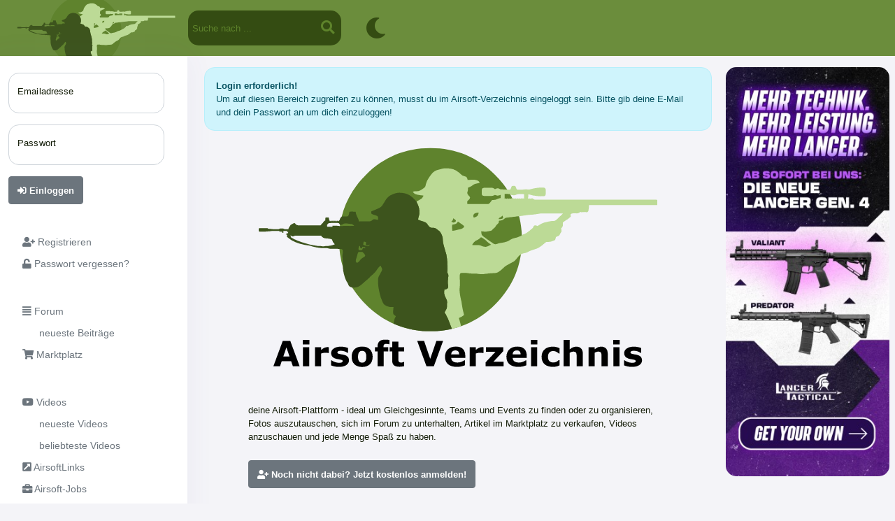

--- FILE ---
content_type: image/svg+xml
request_url: https://www.airsoft-verzeichnis.de/bilder/icons/platforms/asvz/logos/logo_schrift.svg
body_size: 29630
content:
<?xml version="1.0" encoding="utf-8"?>
<!-- Generator: Adobe Illustrator 16.0.0, SVG Export Plug-In . SVG Version: 6.00 Build 0)  -->
<!DOCTYPE svg PUBLIC "-//W3C//DTD SVG 1.1//EN" "http://www.w3.org/Graphics/SVG/1.1/DTD/svg11.dtd">
<svg version="1.1" id="Layer_1" xmlns="http://www.w3.org/2000/svg" xmlns:xlink="http://www.w3.org/1999/xlink" x="0px" y="0px"
	 width="960px" height="560px" viewBox="0 0 960 560" enable-background="new 0 0 960 560" xml:space="preserve">
<g>
	<g>
		<path fill="#5F832D" d="M626.467,223.514c-0.035-57.819-20.461-107.153-61.348-148.038
			c-40.885-40.92-90.254-61.381-148.038-61.345c-57.818-0.036-107.188,20.425-148.073,61.345
			c-40.884,40.885-61.31,90.219-61.31,148.003c0,57.783,20.426,107.153,61.31,148.073c40.885,40.885,90.255,61.344,148.073,61.344
			c57.783,0,107.153-20.459,148.038-61.344C606.006,330.632,626.432,281.298,626.467,223.514z"/>
	</g>
	<g>
		<g>
			<path fill="#BCDA96" d="M936.02,144.536c0.035-2.583,0.07-4.504,0.137-5.795c0.037-2.27-0.102-4.19-0.277-5.726
				c-0.35-0.665-1.361-1.013-2.969-1.083c-122.584-0.035-214.516,0-275.826,0.069c-1.15,0.175-2.408-0.174-3.768-1.047
				c-2.236-1.431-3.354-2.165-3.389-2.165c-1.293,0.313-2.27,0.559-2.932,0.733c-1.188,0.278-2.164,0.209-3.002-0.174
				c-0.84-0.384-1.992-0.14-3.492,0.767c0.07-1.535,0.141-4.887,0.211-10.125c1.604,0,3.807,0.454,6.631,1.257
				c2.969,0.908,5.168,1.397,6.6,1.468c7.787,1.186,13.547,1.64,17.318,1.466c0.943-0.105,2.48-0.105,4.609,0
				c1.779-0.105,3.143-0.664,3.943-1.781c0.455-0.418,0.699-1.641,0.91-3.735c0.033-5.307,0-8.66-0.105-10.196
				c-0.037-1.256-0.908-2.514-2.621-3.734c-9.459-1.083-20.387,0.103-32.75,3.595c-1.359,0.489-3.35,0.593-5.795,0.314
				c-2.828-0.28-4.818-0.314-5.865-0.141c-6.703,0.874-12.92,1.014-18.541,0.42c-0.801-0.664-1.5-2.025-2.127-4.188
				c-0.596-2.026-1.398-3.352-2.408-3.981c-2.201-0.455-4.4-0.455-6.531,0c-1.047,0.629-1.85,1.955-2.443,3.981
				c-0.629,2.163-1.328,3.56-2.096,4.225c-0.977,0.174-3.316,0.174-7.053,0.034c-8.309-0.349-12.811-0.524-13.545-0.524
				c-1.014,0-2.271-0.349-3.736-1.117c-1.783-0.873-3.004-1.362-3.666-1.501c-1.223-0.105-3.527,0.593-6.879,2.164
				c-1.293-0.978-2.27-1.641-2.936-2.06c-1.221-0.732-2.373-1.083-3.418-1.047c-7.053,0.07-12.289,0-15.783-0.071
				c-2.199,0.035-3.596,0.141-4.189,0.246c-1.572,0.314-2.652,1.046-3.244,2.234c-0.525,1.605-0.699,5.132-0.596,10.58
				c-0.035,2.792,0.906,4.538,2.861,5.202c1.398,0.313,3.143,0.488,5.307,0.488c1.223,0,3.004,0,5.379-0.035
				c1.85-0.035,4.643-0.035,8.449,0c3.246-0.209,5.9-0.977,7.957-2.375c3.041,1.083,5.17,1.573,6.393,1.573
				c1.047,0,3.387-0.595,6.914-1.747l-0.037,7.333c-3.35,0.383-6.563,1.396-9.74,3.072c-1.188,0.664-2.826,1.012-4.922,1.117
				c-2.689,0.175-4.367,0.314-5.096,0.524c-1.539,1.991-2.689,3.525-3.459,4.503c-1.396,1.816-2.689,3.142-3.945,4.05
				c-0.697,0.28-2.303,0.455-4.818,0.489c-19.621,0.035-34.355,0-44.131-0.069c-0.174-1.432-0.35-2.479-0.42-3.248
				c-0.105-1.256-0.035-2.305,0.246-3.142c0.695-0.978,2.059-2.306,4.082-4.016c1.607-1.642,2.271-3.317,1.992-5.063
				c-0.316-0.943-1.537-2.549-3.701-4.853c-1.746-1.92-2.584-3.701-2.479-5.376c0.697-2.549,1.15-4.434,1.43-5.762
				c0.42-2.234,0.455-4.189,0.141-5.866c3.455-1.291,6.074-2.548,7.82-3.7c1.047-0.629,2.514-1.642,4.504-3.108
				c1.746-1.152,3.352-1.885,4.887-2.165c4.611-0.942,7.859-1.71,9.777-2.304c-1.676-3.386-4.328-5.447-7.994-6.18
				c-2.725-0.837-5.971-1.187-9.777-0.977c-4.363,0.384-7.68,0.663-9.846,0.768c-0.453-1.606-0.805-2.827-1.082-3.631
				c-0.523-1.431-1.152-2.514-1.887-3.282c-0.941-0.663-2.793-1.362-5.586-2.095c-2.479-0.627-4.225-1.536-5.307-2.688
				c-8.276-8.24-16.48-12.987-24.546-14.246c-9.357-1.291-16.689-1.082-22.066,0.734c-2.165,0.663-4.399,1.257-6.774,1.781
				c-5.306,1.046-9.986,3.77-14,8.134c-7.995,9.532-12.813,18.052-14.525,25.593c-0.173,0.769-0.489,1.92-0.838,3.562
				c-0.454,1.361-1.047,2.374-1.851,3.037c-4.782,4.121-9.357,6.879-13.686,8.275c-1.082,0.35-3.352,0.489-6.878,0.523
				c-2.862,0.036-5.063,0.559-6.598,1.607c2.688,2.933,4.818,4.607,6.389,5.131c2.409,0.838,5.447,1.571,9.113,2.06
				c2.059,0.28,5.132,0.734,9.252,1.224c-1.919,3.596-3.561,5.9-4.887,6.877c-1.816,1.362-5.622,3.631-11.453,6.704
				c0.769,1.711,1.851,4.191,3.387,7.437c1.257,2.898,2.13,5.516,2.549,7.752c0.734,3.805,1.013,7.785,0.804,11.941
				c-0.07,1.605-0.559,3.909-1.467,7.017c-0.908,3.037-1.432,5.376-1.467,7.053c1.815,1.187,4.748,2.374,8.833,3.562
				c4.156,1.222,7.122,2.41,8.903,3.526c1.292,0.838,2.932,2.724,4.923,5.691c1.85,2.724,3.667,4.469,5.447,5.202
				c1.151,0.629,3.247,0.943,6.285,0.978c2.792,0.036,4.818,0.559,6.11,1.467c2.164,1.466,4.713,3.421,7.75,5.726
				c1.328,1.013,2.55,2.479,3.597,4.365c0.175,0.279,1.012,1.989,2.479,5.132c1.116,2.165,1.78,5.167,2.06,8.973
				c0.35,4.888,0.663,7.96,0.978,9.253c1.292,5.796,3.701,14.35,7.193,25.697c1.57,8.694,2.339,15.677,2.304,20.984
				c-0.035,0.907,0.14,3.98,0.488,9.216c0.21,3.736,0.07,6.809-0.488,9.219c-0.349,1.188,0.036,2.758,1.152,4.712
				c1.117,1.99,1.57,3.563,1.292,4.716c-0.979,8.237-1.431,13.581-1.292,16.06c0.035,0.838,0.245,2.548,0.559,5.099
				c0.244,2.128,0.349,3.806,0.314,5.062c-1.083,3.491-4.016,5.341-8.868,5.62c-0.07,1.225-0.209,3.038-0.418,5.449
				c-0.07,2.164,0.105,3.943,0.629,5.445c0.384,1.779,1.151,3.875,2.2,6.251c0.627,1.324,1.569,3.314,2.862,6.004
				c0.663,1.291,0.978,2.897,1.013,4.889c0,1.116-0.036,2.793-0.14,4.992c-0.035,1.222-0.07,3.107-0.07,5.587
				c-0.14,2.198-0.488,4.015-1.151,5.411c-0.839,1.814-2.27,4.398-4.365,7.75c1.117,2.132,2.792,5.274,5.062,9.463
				c1.92,3.701,3.422,6.948,4.435,9.743c1.537,4.188,3.945,10.506,7.191,18.782c8.589-1.746,15.574-3.806,21.019-6.25
				c-2.303-9.356-4.049-15.503-5.166-18.47c4.33-1.642,8.309-3.909,11.975-6.843c-2.723-10.406-4.748-20.741-6.041-31.038
				c-1.709-7.299-2.828-12.746-3.352-16.411c-0.906-6.146-1.01-11.696-0.418-16.654c0.453-3.527,0.594-8.344,0.383-14.524
				c-0.313-3.561-0.523-6.285-0.557-8.066c-0.07-3.105,0.244-5.725,0.977-7.924c0.209-0.77,1.363-1.362,3.42-1.782
				c5.729-0.419,11.174-0.139,16.238,0.84c1.955,0.384,4.363,0.593,7.189,0.627c1.607,0.036,3.982,0.036,7.193,0
				c1.469,0,4.717,0.349,9.641,1.049c3.979,0.557,7.189,0.627,9.668,0.243c9.742-1.361,16.654-2.06,20.74-2.13
				c3.912-0.175,6.178-0.349,6.809-0.419c2.549-0.349,4.711-1.046,6.389-2.13c2.408-1.36,5.133-3.422,8.066-6.04
				c1.641-1.501,4.119-3.771,7.436-6.808c2.514-1.817,8.869-5.413,19.029-10.755c2.441-1.291,5.307-4.085,8.625-8.449
				c3.246-4.259,6.107-7.053,8.588-8.31c1.607-1.222,4.33-2.165,8.102-2.933c3.805-0.698,6.455-1.641,8.029-2.758
				c2.338-1.466,5.412-2.828,9.217-4.05c2.164-0.664,5.342-1.71,9.604-3.072c1.988-0.524,4.188-1.536,6.563-3.073
				c1.396-0.873,3.385-2.2,6.006-4.05c1.08-0.734,2.791-2.199,5.201-4.26c2.162-1.885,3.91-3.282,5.309-4.189
				c1.01-0.279,2.895-0.349,5.689-0.314c2.445,0,4.328-0.279,5.654-0.803c0.525-0.208,1.957-0.733,4.332-1.501
				c1.744-0.593,3.176-1.222,4.191-1.816c0.695-0.664,1.219-1.815,1.498-3.317c0.385-2.024,0.699-3.247,0.91-3.7
				c0.594-0.35,1.85-0.908,3.77-1.642c1.604-0.593,2.826-1.222,3.631-1.885c0.523-0.698,1.186-1.816,2.023-3.527
				c0.736-1.57,1.398-2.688,2.061-3.386c1.678-1.815,1.744-4.783,0.211-8.869c1.92-2.234,3.176-3.98,3.771-5.271
				c0.313-1.013,0.381-2.41,0.275-4.26c-0.104-2.024-0.104-3.491,0.037-4.33c1.363-1.291,3.211-2.688,5.586-4.189
				c1.291-0.838,3.248-2.095,5.9-3.736c4.434-3.666,6.635-5.446,6.668-5.517c-0.209-1.676-0.453-3.352-0.697-5.098
				c0.488-0.278,1.188-0.768,2.133-1.501c0.836-0.558,1.674-0.838,2.408-0.802c2.268-0.176,5.689-0.176,10.299-0.036
				c1.293-0.034,2.756-0.488,4.363-1.292c0.873-0.488,2.201-1.256,3.947-2.338l1.188,1.431c0.977-0.628,1.641-1.082,1.918-1.256
				l1.537,0.838c1.293-0.21,2.652-0.35,3.945-0.35c1.361,0,2.408-0.035,3.141-0.104c0.771,0.35,1.398,0.628,1.852,0.768l1.154-1.431
				l0.873,1.291c0.346-0.524,0.871-1.256,1.568-2.234c0.596-0.908,0.873-1.746,1.016-2.479c0.488-3.84,0.836-7.75,1.08-11.696
				C814.516,144.536,866.607,144.536,936.02,144.536z M586.627,130.221v-11.312c6.566,0.034,10.617,0.14,12.117,0.314
				c2.234,2.269,6.215,3.107,11.977,2.443c0.594-0.14,1.641-0.558,3.107-1.257c1.291-0.628,2.373-0.943,3.176-0.978
				c3.143-0.14,7.855-0.14,14.174,0c0,4.749,0.039,8.31,0.178,10.719c-1.504-0.838-2.342-1.257-2.516-1.362
				c-0.594,0.28-1.57,0.873-3.035,1.78l0.451-2.129l-3.631,1.501c-1.605-1.047-3.213-1.082-4.818-0.035l-3.631-1.466l0.455,2.095
				c-2.094-1.641-3.91-1.885-5.412-0.663c-1.678-1.083-3.213-1.013-4.611,0.104l-0.732-1.536c-2.477,1.432-4.434,1.571-5.83,0.524
				l-1.674,1.256l-2.863-1.501l-1.711,1.572l-2.271-1.536L586.627,130.221z M632.438,168.139c5.551-0.838,9.879-1.362,12.883-1.537
				c3.352-0.07,7.682-0.523,12.99-1.327c6.771-1.083,11.1-1.676,12.951-1.851c27.164,0,43.471,0,48.916,0.036
				c-8.449,8.519-13.967,13.791-16.551,15.781c-1.012,0.837-2.443,1.292-4.189,1.431c-2.094,0-3.596,0.036-4.574,0.141
				c-2.617,0.244-7.996,1.326-16.234,3.247c-4.574,1.118-10.09,3.875-16.551,8.24c-2.969-1.397-5.271-1.781-7.018-1.188
				c-0.836,0.246-1.568,0.874-2.094,1.922c-0.525,1.257-0.943,2.164-1.258,2.687c-0.281,0.978-1.082,1.887-2.338,2.689
				c-1.607,1.152-2.588,1.886-2.9,2.235c-0.871,1.082-2.199,2.234-4.014,3.457c-2.271,1.571-3.736,2.653-4.33,3.142
				c-1.289,1.117-3.354,2.2-6.215,3.282c-3.072,1.117-5.201,2.094-6.389,2.967c-0.033,0.768-0.734,1.292-2.166,1.641
				c-5.375,2.27-8.311,3.457-8.832,3.597c-7.332,1.257-13.23,3.527-17.668,6.877c-1.221,0.804-2.758,1.537-4.678,2.165
				c-2.201,0.664-3.84,1.117-4.959,1.466c-1.604,0.524-4.434,1.083-8.482,1.606c-3.631,0.524-6.459,1.188-8.381,2.026
				c-3.666,1.57-6.736,1.465-9.146-0.351c-9.777-6.563-17.424-11.976-23.045-16.235c-2.096-1.711-3.352-3.037-3.77-3.875
				c-0.523-1.501-0.943-4.19-1.326-8.065c0.174,0,2.338,0.245,6.457,0.698c2.621,0.279,4.785,0.245,6.459-0.139
				c1.223-0.279,3.109-0.594,5.623-0.979c2.234-0.419,4.049-0.873,5.445-1.431c0.596-0.489,1.504-1.397,2.76-2.793
				c1.15-1.222,2.094-2.094,2.83-2.689c1.777-1.292,3.209-3.072,4.363-5.306c0.418-0.978,1.393-2.129,2.896-3.353
				c1.57-1.326,2.584-2.409,3.072-3.212c0.141-0.523,0.348-2.095,0.629-4.783c3.42-0.56,5.379-0.908,5.9-1.048
				c2.234-0.523,3.979-1.397,5.307-2.584c2.652-2.409,4.783-3.562,6.354-3.562c6.32-0.663,15.783-1.816,28.387-3.386
				C622.277,169.57,626.572,169.046,632.438,168.139z M574.93,173.341c2.656-0.733,4.926-2.409,6.916-5.132
				c0.629,1.991,1.188,4.05,1.639,6.11c-2.859,1.745-6.389,2.479-10.613,2.2C573.432,174.563,574.162,173.515,574.93,173.341z
				 M532.617,217.822c5.549,2.794,10.02,6.005,13.369,9.567c0.979,1.082,4.297,3.666,9.848,7.751
				c-1.221,0.244-3.248,1.187-6.146,2.792c-2.512,1.362-4.643,2.061-6.424,1.921c-3.49,0.14-6.807-0.629-9.916-2.27
				c-2.443-1.327-5.9-1.886-10.332-1.676c-5.379,0.209-8.977,0.14-10.65-0.245c2.791-5.376,6.145-8.904,10.16-10.544
				C526.646,223.303,529.996,220.895,532.617,217.822z M516.869,164.578c1.225-1.013,2.863-1.746,4.924-2.27
				c0.525-0.105,2.303-0.418,5.34-0.908c-0.033,4.121-1.502,7.123-4.326,9.008c-2.133,1.292-4.193,2.199-6.252,2.723
				c-1.221-1.047-1.711-2.443-1.537-4.26C515.193,167.231,515.822,165.799,516.869,164.578z M479.998,182.139l8.59,6.041
				c3.002,2.06,4.852,3.771,5.588,5.098c-0.035,0.803-0.49,1.606-1.291,2.339c-1.016,0.803-1.785,1.396-2.238,1.745
				c-1.432,1.048-3.387,1.886-5.863,2.375c-2.83,0.524-4.925,0.943-6.287,1.362c-3.665,1.118-7.472,1.886-11.382,2.235
				c-0.733-5.622-0.838-10.335-0.314-14.071c4.155-0.524,7.087-1.257,8.798-2.234C476.717,186.435,478.182,184.828,479.998,182.139z
				 M464.671,182.384c2.514-1.571,4.084-4.189,4.678-7.925c3.284,2.688,5.132,4.329,5.587,4.853
				c0.803,1.571-0.139,3.038-2.758,4.399c-1.118,0.628-2.41,0.733-3.841,0.28C467.883,183.885,466.66,183.362,464.671,182.384z"/>
		</g>
		<g>
			<path fill="#3D541D" d="M325.256,122.191c-3.562,1.955-6.913,5.028-10.021,9.392c-3.247,5.307-5.691,9.288-7.296,11.836
				c-2.026,3.492-4.889,6.145-8.554,7.821c-3.736,1.781-9.776,4.364-17.98,7.751c0.139,2.548,0.279,4.154,0.417,4.854
				c1.398,1.257,3.772,2.374,7.054,3.248c3.526,1.012,5.97,1.989,7.296,2.967c0.698,0.979,1.047,2.304,1.083,4.015
				c0.034,0.978,0.069,2.375,0.069,4.261c-5.377-1.223-8.764-1.711-10.126-1.607c-0.768,0.28-2.165,1.222-4.189,2.828
				c-1.605,1.327-3.142,1.956-4.505,1.92c-5.621-0.035-9.845-0.035-12.639-0.035c-5.062-0.036-9.287,0.104-12.639,0.488
				c-0.14-2.513-1.222-5.759-3.246-9.706c-2.166-4.258-3.353-7.437-3.667-9.601l-0.593-2.933c-4.678-0.385-9.391-0.454-14.104-0.14
				c-0.28,1.187-0.63,3.003-1.083,5.412c-0.489,2.025-1.257,3.666-2.165,4.888c-1.816,0.524-4.12,0.698-6.809,0.664
				c-3.106-0.104-5.376-0.174-6.913-0.209c-1.362,1.186-2.339,2.129-2.967,2.827c-1.048,1.118-1.642,2.305-1.746,3.493
				c-0.14,0.942-0.665,1.885-1.537,2.828c-1.117,1.012-1.919,1.781-2.374,2.339l-1.396-2.374l-1.642,2.549l-1.501-2.549l-1.57,2.549
				l-1.573-2.549l-1.571,2.549l-1.57-2.549l-1.571,2.549l-1.572-2.549l-1.606,2.549l-1.466-2.409
				c-0.104,0.07-0.419,0.523-0.944,1.292c-0.348,0.593-0.732,0.802-1.185,0.557c-0.699-1.046-1.293-2.443-1.712-4.154
				c-0.453-2.025-0.768-3.457-1.047-4.434l-6.948,0.034c-0.664,1.677-0.942,3.875-0.907,6.634c-1.572,0.942-2.689,1.71-3.387,2.374
				c-0.594,1.362-1.746,2.898-3.421,4.575c-2.025,1.99-3.282,3.421-3.805,4.294c-22.171,0.035-38.791,0.07-49.859,0.174
				c-0.908,0.14-2.024-0.104-3.387-0.698c-1.535-0.698-2.619-1.046-3.281-1.083c-0.14-0.803-0.559-1.535-1.327-2.199
				c-0.908-0.734-1.571-1.292-1.991-1.677c-1.047,0.351-4.05,1.921-9.008,4.715c-0.279,0.837-1.222,2.374-2.828,4.643
				c-1.292,1.851-1.955,3.492-1.92,4.958c-0.034,0-2.06,0.036-6.11,0.105c-2.479,0.035-4.398-0.455-5.69-1.607
				c-2.375-0.14-4.155-0.244-5.342-0.208c-2.095,0.069-3.737,0.558-4.888,1.571c-4.329,0.139-7.577,0.209-9.742,0.175
				c-3.736-0.036-6.948-0.28-9.67-0.804l-3.457-0.104c-1.292-0.14-2.304-0.629-3.072-1.397c-1.362-0.07-7.473-0.105-18.436-0.105
				c-1.187,0.035-1.781,1.362-1.781,3.946c0,1.292,0.036,2.128,0.104,2.479c0.21,0.908,0.769,1.362,1.676,1.396
				c8.589,0.035,14.524,0.035,17.807-0.07c1.222-0.314,3.106-0.559,5.621-0.664c2.479-0.174,4.365-0.384,5.586-0.698
				c5.691-0.209,10.823-0.209,15.363,0c0.908,0.873,2.13,1.397,3.806,1.501c0.942,0.07,2.339,0.07,4.294-0.035l0.035,3.142h2.34
				v-4.713l8.588-0.035l0.07,2.339l2.653,0.244c-0.977,1.886-1.675,3.073-2.095,3.596l-2.723,0.245l-1.082,2.373l1.43-0.871
				l1.781,1.814c-0.036,0.455-0.279,1.082-0.664,1.955c-0.209,0.803-0.104,1.397,0.384,1.816c1.851,1.92,5.446,4.644,10.789,8.17
				c10.963,6.25,25,10.335,42.002,12.221c5.097,2.095,11.906,3.666,20.426,4.748c2.338,0.524,5.342,0.769,9.042,0.734
				c5.063-0.105,8.1-0.105,9.113,0c0.593,0.069,1.885,0.384,3.875,0.942c1.605,0.419,2.967,0.628,4.015,0.559
				c2.444-0.07,6.145-0.07,11.033,0c0.978-0.07,2.654,0,4.958,0.209c2.061,0.21,3.736,0.245,4.923,0.071
				c2.096,0.139,3.526,0.244,4.26,0.453c1.605,0.419,2.618,1.326,3.002,2.619c0.418,1.746,0.418,4.049,0,6.948
				c-0.559,3.422-0.803,5.726-0.699,6.948c0.175,2.654,0.489,6.599,0.978,11.871c0.349,4.714,0.454,8.693,0.245,11.87
				c0,4.086,0.244,7.333,0.699,9.777c2.024,10.859,4.712,19.097,8.17,24.79c1.221,1.71,2.618,4.503,4.225,8.377
				c0.663,1.396,1.884,2.516,3.665,3.317c0.384,0.175,1.991,0.734,4.854,1.606c6.633,0.244,11.835-0.839,15.606-3.246
				c2.549-1.468,5.517-3.701,8.904-6.809c4.364-3.946,7.192-6.39,8.414-7.333c2.165-1.639,5.167-4.469,8.868-8.483
				c3.736-3.247,6.494-5.691,8.311-7.401c1.362-1.257,3.701-4.19,6.877-8.869c2.619-3.875,5.273-6.529,7.821-7.891
				c0.488,1.223,1.361,3.143,2.584,5.762c0.837,2.374,0.732,4.363-0.245,6.039l-6.843,12.814c-1.013,1.816-1.57,4.225-1.606,7.228
				c-0.035,7.646,0.419,14.068,1.291,19.343c2.095,11.836,4.295,20.354,6.564,25.556c0.663,1.468,1.606,3.737,2.828,6.809
				c1.222,2.619,2.619,4.574,4.19,5.938c6.389,4.292,13.197,5.898,20.459,4.818c-0.105,1.778-0.279,4.469-0.628,7.993
				c-0.209,3.143-0.14,5.797,0.21,7.962c0.489,0.906,1.396,1.85,2.688,2.826c1.676,1.224,2.758,2.061,3.143,2.479
				c-0.21,0.594-0.838,1.815-1.852,3.736c-0.767,1.537-1.291,2.826-1.535,3.876c-0.419,2.06-1.013,5.168-1.711,9.286
				c0.978,0.351,2.829,1.152,5.517,2.408c2.305,1.049,4.189,1.746,5.621,2.096c7.786,3.108,18.504,6.25,32.226,9.428
				c1.361,0.034,3.421,0.35,6.144,0.907c2.689,0.559,4.75,0.874,6.146,0.908c2.303,0.279,5.725,0.803,10.299,1.502
				c6.774,0.033,17.004,0.068,30.621,0.033c2.794,0.071,9.497-0.592,20.076-1.956c1.151-0.276,3.946-0.767,8.378-1.465
				c3.457-0.56,6.216-1.187,8.275-1.92c-3.247-8.276-5.654-14.595-7.191-18.782c-1.013-2.795-2.515-6.042-4.435-9.743
				c-2.27-4.188-3.945-7.331-5.062-9.463c2.095-3.352,3.526-5.936,4.365-7.75c0.663-1.396,1.011-3.213,1.151-5.411
				c0-2.479,0.035-4.365,0.07-5.587c0.104-2.199,0.14-3.876,0.14-4.992c-0.036-1.991-0.35-3.598-1.013-4.889
				c-1.293-2.689-2.235-4.68-2.862-6.004c-1.048-2.376-1.816-4.472-2.2-6.251c-0.524-1.502-0.699-3.281-0.629-5.445
				c0.209-2.411,0.349-4.225,0.418-5.449c4.853-0.279,7.786-2.129,8.868-5.62c0.035-1.256-0.07-2.934-0.314-5.062
				c-0.314-2.551-0.523-4.261-0.559-5.099c-0.139-2.479,0.313-7.822,1.292-16.06c0.278-1.153-0.175-2.726-1.292-4.716
				c-1.116-1.954-1.501-3.524-1.152-4.712c0.558-2.41,0.698-5.482,0.488-9.219c-0.348-5.236-0.523-8.309-0.488-9.216
				c0.036-5.307-0.733-12.291-2.304-20.984c-3.492-11.347-5.901-19.901-7.193-25.697c-0.314-1.292-0.628-4.365-0.978-9.253
				c-0.28-3.806-0.943-6.808-2.06-8.973c-1.467-3.143-2.305-4.853-2.479-5.132c-1.047-1.885-2.27-3.352-3.597-4.365
				c-3.037-2.304-5.586-4.259-7.75-5.726c-1.292-0.908-3.318-1.431-6.11-1.467c-3.038-0.035-5.133-0.349-6.285-0.978
				c-1.781-0.733-3.598-2.478-5.447-5.202c-1.991-2.967-3.631-4.853-4.923-5.691c-1.782-1.117-4.748-2.305-8.903-3.526
				c-4.085-1.188-7.018-2.375-8.833-3.562c0.035-1.676,0.559-4.016,1.467-7.053c0.908-3.108,1.396-5.412,1.467-7.017
				c0.209-4.156-0.07-8.136-0.804-11.941c-0.418-2.236-1.292-4.854-2.549-7.752c-1.536-3.246-2.618-5.726-3.387-7.437
				c-6.389-7.401-11.975-12.359-16.654-14.908c-6.005-3.421-13.441-5.202-22.275-5.306
				C340.41,115.977,333.461,118.001,325.256,122.191z M274.77,236.432c0.977-0.419,2.374-1.118,4.119-2.096
				c-2.059,2.619-3.84,4.121-5.236,4.4c-1.362-0.21-3.073-0.734-5.167-1.537c-2.549-0.943-4.225-1.537-5.063-1.78
				c-0.35-3.212,0.175-5.832,1.502-7.787l4.783,1.816c0.035,0.768-0.104,2.095-0.418,3.841c-0.14,1.536,0.209,2.688,1.117,3.387
				C271.627,237.271,273.094,237.2,274.77,236.432z M96.95,213.144c0.593,0.384,1.501,1.362,2.689,2.897
				c2.897,0.245,5.202-0.279,6.913-1.466c13.337-0.175,33.344-0.209,60.018-0.104c3.073,3.945,6.843,6.005,11.313,6.25
				c4.119-0.104,8.518,0.523,13.126,1.815c0.839,1.047,1.816,3.247,2.933,6.529c0.174,0.28,0.943,1.083,2.235,2.548
				c0.942,1.013,1.536,1.99,1.711,2.898c-5.551,1.71-9.812,2.723-12.709,3.003c-1.188,0.349-3.003,0.488-5.377,0.488
				c-2.41,0.034-4.225,0.209-5.377,0.523c-1.85,0.419-3.736,0.419-5.622,0c-1.361-0.349-3.386-0.559-6.179-0.523
				c-2.759,0.034-4.784-0.14-6.18-0.523c-9.427-1.398-16.794-2.932-22.101-4.608c-15.991-4.4-27.861-9.079-35.543-14.037
				c-0.908-0.419-1.432-1.292-1.606-2.514C97.124,214.89,97.055,213.808,96.95,213.144z M210.038,189.611
				c3.039,0.035,5.273-0.453,6.634-1.571c2.13-1.605,5.866-2.025,11.313-1.292c1.85,0.349,4.643,0.664,8.345,0.943
				c1.85,0.244,3.91,1.676,6.285,4.329c-3.144,0.174-8.589,0.245-16.236,0.14c-6.914-0.07-12.325,0.035-16.235,0.418
				c-2.374-0.558-5.237-0.872-8.588-0.907c-3.876,0.036-6.809,0.071-8.729,0.036l-0.071,2.34c-5.097,0.139-8.972,0.104-11.521-0.105
				c-0.837-0.523-1.152-1.92-0.907-4.259c1.431-1.606,2.793-3.003,4.19-4.155c4.888-0.245,12.29-0.28,22.136-0.105
				c0.139,0.105,0.767,0.768,1.99,1.956C209.445,188.18,209.934,188.913,210.038,189.611z M268.206,242.717
				c-0.768,0.349-1.71,0.454-2.792,0.245c-1.256-0.315-2.201-0.559-2.757-0.699c-0.28,0.593-0.7,1.607-1.119,2.968
				c-0.524,1.187-1.256,1.885-2.165,2.13c-2.619,0.628-4.783,0.524-6.459-0.314c-0.595-1.223-0.734-2.759-0.28-4.505
				c0.664-2.06,1.153-3.561,1.432-4.504l2.06-0.069c0.07,2.339,0.139,3.736,0.245,4.155c0.349,0.418,0.872,0.733,1.641,0.943
				c0.419,0.174,1.047,0.383,1.885,0.593l1.431-3.911c3.526,0.664,5.762,1.187,6.809,1.607L268.206,242.717z M251.517,252.737
				c0.21-0.488,0.629-0.874,1.292-1.013c0.349-0.068,0.942-0.173,1.746-0.208c3.492-0.175,5.831-0.104,7.018,0.174
				c1.851,1.606,3.701,3.735,5.552,6.425c0.489,0.628,0.698,1.396,0.558,2.198c-0.175,0.838-0.592,1.467-1.327,1.816
				c-1.117,0.838-2.933,1.99-5.376,3.526c-2.061,1.467-3.632,2.933-4.679,4.4c-2.129,3.247-4.748,5.482-7.681,6.738
				c-0.803-0.978-1.361-1.78-1.746-2.304c-0.628-0.873-0.873-1.781-0.768-2.618c0.104-1.607,0.523-3.492,1.222-5.657
				c0.804-2.479,1.397-4.329,1.746-5.551C249.91,257.066,250.749,254.448,251.517,252.737z"/>
		</g>
		<g>
			<path d="M117.737,513.394h-15.491l-4.051-11.758H76.67l-4.052,11.758H57.502l21.484-58.164h17.266L117.737,513.394z
				 M94.588,490.972l-7.155-20.838l-7.157,20.838H94.588z"/>
			<path d="M139.807,463.276h-14.883v-10.664h14.883V463.276z M139.417,513.394h-14.102v-43.867h14.102V513.394z"/>
			<path d="M184.456,482.925h-1.247c-0.598-0.208-1.56-0.364-2.884-0.469c-1.326-0.104-2.43-0.156-3.313-0.156
				c-2.001,0-3.768,0.131-5.301,0.391c-1.533,0.261-3.184,0.703-4.95,1.328v29.375h-14.102v-43.867h14.102v6.445
				c3.092-2.656,5.781-4.42,8.067-5.293c2.287-0.872,4.392-1.309,6.315-1.309c0.493,0,1.052,0.014,1.676,0.039
				c0.624,0.026,1.169,0.065,1.637,0.117V482.925z"/>
			<path d="M230.549,499.487c0,4.531-2.031,8.184-6.094,10.957s-9.623,4.16-16.68,4.16c-3.906,0-7.448-0.365-10.625-1.094
				c-3.178-0.729-5.729-1.536-7.656-2.422v-11.563h1.289c0.703,0.495,1.517,1.035,2.441,1.621c0.924,0.586,2.232,1.218,3.926,1.895
				c1.458,0.6,3.111,1.113,4.961,1.543c1.849,0.43,3.828,0.645,5.938,0.645c2.76,0,4.805-0.306,6.133-0.918
				c1.328-0.611,1.992-1.517,1.992-2.715c0-1.067-0.391-1.842-1.172-2.324c-0.781-0.481-2.266-0.943-4.453-1.387
				c-1.042-0.234-2.455-0.488-4.238-0.762c-1.784-0.273-3.405-0.605-4.863-0.996c-3.984-1.041-6.94-2.662-8.867-4.863
				c-1.928-2.2-2.891-4.941-2.891-8.223c0-4.219,1.998-7.728,5.996-10.527c3.997-2.799,9.459-4.199,16.387-4.199
				c3.281,0,6.426,0.332,9.434,0.996s5.357,1.374,7.051,2.129v11.094h-1.211c-2.084-1.432-4.46-2.598-7.129-3.496
				c-2.67-0.898-5.371-1.348-8.105-1.348c-2.266,0-4.174,0.313-5.723,0.938c-1.55,0.625-2.324,1.511-2.324,2.656
				c0,1.042,0.352,1.836,1.055,2.383s2.356,1.094,4.961,1.641c1.432,0.287,2.975,0.566,4.629,0.84
				c1.653,0.273,3.313,0.619,4.98,1.035c3.697,0.964,6.432,2.48,8.203,4.551C229.664,493.804,230.549,496.389,230.549,499.487z"/>
			<path d="M284.729,491.479c0,7.214-2.104,12.897-6.309,17.051c-4.206,4.154-10.111,6.23-17.715,6.23
				c-7.604,0-13.51-2.076-17.715-6.23c-4.206-4.153-6.309-9.837-6.309-17.051c0-7.266,2.115-12.969,6.348-17.109
				c4.231-4.141,10.123-6.211,17.676-6.211c7.656,0,13.574,2.084,17.754,6.25C282.639,478.576,284.729,484.267,284.729,491.479z
				 M267.424,502.144c0.911-1.119,1.595-2.467,2.051-4.043c0.455-1.575,0.684-3.756,0.684-6.543c0-2.578-0.234-4.739-0.703-6.484
				c-0.469-1.744-1.12-3.138-1.953-4.18c-0.834-1.067-1.836-1.822-3.008-2.266c-1.172-0.442-2.436-0.664-3.789-0.664
				c-1.354,0-2.559,0.183-3.613,0.547c-1.055,0.365-2.064,1.094-3.027,2.188c-0.859,1.016-1.543,2.409-2.051,4.18
				c-0.508,1.771-0.762,3.998-0.762,6.68c0,2.396,0.221,4.473,0.664,6.23c0.442,1.758,1.094,3.171,1.953,4.238
				c0.833,1.016,1.829,1.758,2.988,2.227c1.158,0.469,2.48,0.703,3.965,0.703c1.275,0,2.493-0.215,3.652-0.645
				C265.633,503.882,266.617,503.159,267.424,502.144z"/>
			<path d="M323.245,462.925h-1.052c-0.624-0.182-1.435-0.391-2.435-0.625s-2.071-0.352-3.213-0.352
				c-2.753,0-4.616,0.495-5.59,1.484c-0.974,0.99-1.46,2.904-1.46,5.742v0.352h10.82v9.531h-10.352v34.336h-14.102v-34.336h-6.016
				v-9.531h6.016v-1.211c0-5.364,1.426-9.388,4.277-12.07c2.852-2.682,7.168-4.023,12.949-4.023c2.083,0,3.971,0.072,5.664,0.215
				c1.692,0.144,3.189,0.332,4.492,0.566V462.925z"/>
			<path d="M356.643,513.007c-1.511,0.39-3.112,0.694-4.805,0.915c-1.693,0.221-3.764,0.331-6.211,0.331
				c-5.469,0-9.538-1.106-12.207-3.32c-2.67-2.213-4.004-6.002-4.004-11.367v-20.508h-5.781v-9.531h5.781v-12.539h14.102v12.539
				h13.125v9.531h-13.125v15.57c0,1.54,0.013,2.883,0.039,4.03c0.025,1.147,0.234,2.178,0.623,3.091
				c0.363,0.913,1.006,1.636,1.928,2.171c0.921,0.534,2.266,0.802,4.031,0.802c0.727,0,1.68-0.156,2.862-0.469
				s2.006-0.599,2.474-0.859h1.168V513.007z"/>
			<path d="M445.901,455.229l-21.211,58.164h-16.797l-21.211-58.164h15.759l14.058,40.831l14.059-40.831H445.901z"/>
			<path d="M496.682,494.058h-32.187c0.208,3.438,1.517,6.068,3.926,7.891c2.408,1.823,5.957,2.734,10.645,2.734
				c2.968,0,5.845-0.533,8.632-1.602c2.787-1.067,4.986-2.213,6.602-3.438h1.563v11.289c-3.178,1.276-6.172,2.201-8.984,2.773
				s-5.924,0.859-9.335,0.859c-8.803,0-15.547-1.979-20.234-5.938c-4.688-3.958-7.031-9.596-7.031-16.914
				c0-7.239,2.22-12.975,6.66-17.207c4.439-4.231,10.527-6.348,18.262-6.348c7.134,0,12.5,1.804,16.093,5.41
				c3.594,3.607,5.391,8.796,5.391,15.566V494.058z M482.697,485.815c-0.078-2.942-0.807-5.156-2.187-6.641
				c-1.381-1.484-3.529-2.227-6.445-2.227c-2.709,0-4.936,0.703-6.68,2.109c-1.745,1.406-2.722,3.659-2.93,6.758H482.697z"/>
			<path d="M538.4,482.925h-1.246c-0.598-0.208-1.561-0.364-2.885-0.469c-1.326-0.104-2.43-0.156-3.313-0.156
				c-2.002,0-3.768,0.131-5.301,0.391c-1.533,0.261-3.184,0.703-4.951,1.328v29.375h-14.102v-43.867h14.102v6.445
				c3.092-2.656,5.781-4.42,8.068-5.293c2.285-0.872,4.391-1.309,6.314-1.309c0.492,0,1.053,0.014,1.676,0.039
				c0.623,0.026,1.17,0.065,1.637,0.117V482.925z"/>
			<path d="M584.221,513.394H543.01v-9.023l23.096-24.57h-22.158v-10.273h39.844v8.867l-22.738,24.531h23.168V513.394z"/>
			<path d="M637.307,494.058h-32.188c0.209,3.438,1.518,6.068,3.926,7.891c2.408,1.823,5.957,2.734,10.645,2.734
				c2.969,0,5.846-0.533,8.633-1.602c2.787-1.067,4.986-2.213,6.602-3.438h1.563v11.289c-3.178,1.276-6.172,2.201-8.984,2.773
				s-5.924,0.859-9.336,0.859c-8.803,0-15.547-1.979-20.234-5.938c-4.688-3.958-7.031-9.596-7.031-16.914
				c0-7.239,2.221-12.975,6.66-17.207c4.439-4.231,10.527-6.348,18.262-6.348c7.135,0,12.5,1.804,16.094,5.41
				c3.594,3.607,5.391,8.796,5.391,15.566V494.058z M623.322,485.815c-0.078-2.942-0.807-5.156-2.188-6.641
				s-3.529-2.227-6.445-2.227c-2.709,0-4.936,0.703-6.68,2.109s-2.721,3.659-2.93,6.758H623.322z"/>
			<path d="M661.721,463.276h-14.883v-10.664h14.883V463.276z M661.33,513.394h-14.102v-43.867h14.102V513.394z"/>
			<path d="M697.424,514.565c-3.828,0-7.324-0.456-10.488-1.367s-5.918-2.317-8.262-4.219c-2.318-1.9-4.115-4.297-5.391-7.188
				s-1.914-6.275-1.914-10.156c0-4.088,0.684-7.617,2.051-10.586s3.275-5.43,5.723-7.383c2.369-1.849,5.104-3.203,8.203-4.063
				s6.314-1.289,9.648-1.289c2.994,0,5.756,0.326,8.281,0.977c2.525,0.651,4.883,1.498,7.07,2.539v11.992h-1.988
				c-0.547-0.469-1.203-1.016-1.971-1.641s-1.709-1.236-2.828-1.836c-1.066-0.572-2.236-1.048-3.51-1.426
				c-1.273-0.377-2.756-0.566-4.447-0.566c-3.744,0-6.623,1.191-8.639,3.574s-3.023,5.619-3.023,9.707
				c0,4.219,1.033,7.422,3.102,9.609c2.066,2.188,4.998,3.281,8.795,3.281c1.768,0,3.361-0.201,4.777-0.605
				c1.418-0.403,2.596-0.879,3.531-1.426c0.883-0.521,1.664-1.067,2.34-1.641c0.676-0.572,1.301-1.133,1.873-1.68h1.988v11.992
				c-2.213,1.042-4.525,1.869-6.934,2.48S700.34,514.565,697.424,514.565z"/>
			<path d="M765.705,513.394h-14.102v-21.758c0-1.771-0.092-3.535-0.273-5.293s-0.494-3.053-0.938-3.887
				c-0.521-0.963-1.283-1.666-2.285-2.109c-1.002-0.442-2.402-0.664-4.199-0.664c-1.275,0-2.572,0.209-3.887,0.625
				c-1.314,0.417-2.74,1.081-4.277,1.992v31.094h-14.102v-60.781h14.102v21.758c2.496-1.953,4.896-3.45,7.197-4.492
				c2.303-1.041,4.857-1.563,7.666-1.563c4.734,0,8.434,1.381,11.1,4.141c2.666,2.761,3.998,6.889,3.998,12.383V513.394z"/>
			<path d="M822.697,513.394h-14.102v-21.758c0-1.771-0.092-3.535-0.273-5.293s-0.494-3.053-0.938-3.887
				c-0.521-0.963-1.283-1.666-2.285-2.109c-1.002-0.442-2.402-0.664-4.199-0.664c-1.275,0-2.572,0.209-3.887,0.625
				c-1.314,0.417-2.74,1.081-4.277,1.992v31.094h-14.102v-43.867h14.102v4.844c2.496-1.953,4.896-3.45,7.197-4.492
				c2.303-1.041,4.857-1.563,7.666-1.563c4.734,0,8.434,1.381,11.1,4.141c2.666,2.761,3.998,6.889,3.998,12.383V513.394z"/>
			<path d="M850.119,463.276h-14.883v-10.664h14.883V463.276z M849.729,513.394h-14.102v-43.867h14.102V513.394z"/>
			<path d="M901.096,499.487c0,4.531-2.031,8.184-6.094,10.957s-9.623,4.16-16.68,4.16c-3.906,0-7.447-0.365-10.625-1.094
				s-5.729-1.536-7.656-2.422v-11.563h1.289c0.703,0.495,1.518,1.035,2.441,1.621s2.232,1.218,3.926,1.895
				c1.459,0.6,3.111,1.113,4.961,1.543s3.828,0.645,5.938,0.645c2.76,0,4.805-0.306,6.133-0.918
				c1.328-0.611,1.992-1.517,1.992-2.715c0-1.067-0.391-1.842-1.172-2.324c-0.781-0.481-2.266-0.943-4.453-1.387
				c-1.041-0.234-2.455-0.488-4.238-0.762s-3.404-0.605-4.863-0.996c-3.984-1.041-6.939-2.662-8.867-4.863
				c-1.928-2.2-2.891-4.941-2.891-8.223c0-4.219,1.998-7.728,5.996-10.527c3.998-2.799,9.459-4.199,16.387-4.199
				c3.281,0,6.426,0.332,9.434,0.996s5.357,1.374,7.051,2.129v11.094h-1.211c-2.084-1.432-4.459-2.598-7.129-3.496
				s-5.371-1.348-8.105-1.348c-2.266,0-4.174,0.313-5.723,0.938s-2.324,1.511-2.324,2.656c0,1.042,0.352,1.836,1.055,2.383
				s2.357,1.094,4.961,1.641c1.432,0.287,2.975,0.566,4.629,0.84s3.314,0.619,4.98,1.035c3.697,0.964,6.432,2.48,8.203,4.551
				S901.096,496.389,901.096,499.487z"/>
		</g>
	</g>
</g>
<g>
</g>
<g>
</g>
<g>
</g>
<g>
</g>
<g>
</g>
<g>
</g>
<g>
</g>
<g>
</g>
<g>
</g>
<g>
</g>
<g>
</g>
<g>
</g>
<g>
</g>
<g>
</g>
<g>
</g>
</svg>
